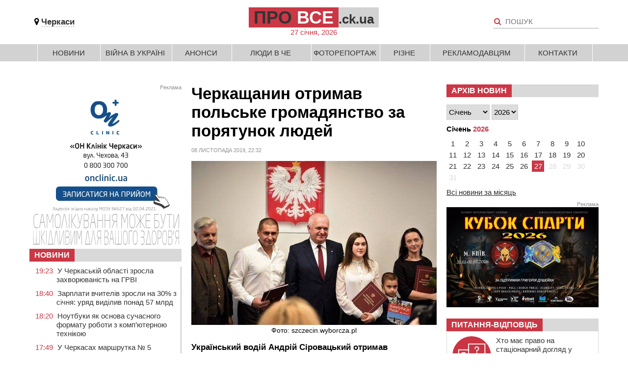

--- FILE ---
content_type: text/html; charset=utf-8
request_url: https://www.google.com/recaptcha/api2/anchor?ar=1&k=6LfywhQUAAAAAKP9kTHnlDZeS2tEf4RmBQS1wpQm&co=aHR0cHM6Ly9wcm92Y2UuY2sudWE6NDQz&hl=en&v=N67nZn4AqZkNcbeMu4prBgzg&theme=light&size=normal&anchor-ms=20000&execute-ms=30000&cb=7spuv0qno8ew
body_size: 49317
content:
<!DOCTYPE HTML><html dir="ltr" lang="en"><head><meta http-equiv="Content-Type" content="text/html; charset=UTF-8">
<meta http-equiv="X-UA-Compatible" content="IE=edge">
<title>reCAPTCHA</title>
<style type="text/css">
/* cyrillic-ext */
@font-face {
  font-family: 'Roboto';
  font-style: normal;
  font-weight: 400;
  font-stretch: 100%;
  src: url(//fonts.gstatic.com/s/roboto/v48/KFO7CnqEu92Fr1ME7kSn66aGLdTylUAMa3GUBHMdazTgWw.woff2) format('woff2');
  unicode-range: U+0460-052F, U+1C80-1C8A, U+20B4, U+2DE0-2DFF, U+A640-A69F, U+FE2E-FE2F;
}
/* cyrillic */
@font-face {
  font-family: 'Roboto';
  font-style: normal;
  font-weight: 400;
  font-stretch: 100%;
  src: url(//fonts.gstatic.com/s/roboto/v48/KFO7CnqEu92Fr1ME7kSn66aGLdTylUAMa3iUBHMdazTgWw.woff2) format('woff2');
  unicode-range: U+0301, U+0400-045F, U+0490-0491, U+04B0-04B1, U+2116;
}
/* greek-ext */
@font-face {
  font-family: 'Roboto';
  font-style: normal;
  font-weight: 400;
  font-stretch: 100%;
  src: url(//fonts.gstatic.com/s/roboto/v48/KFO7CnqEu92Fr1ME7kSn66aGLdTylUAMa3CUBHMdazTgWw.woff2) format('woff2');
  unicode-range: U+1F00-1FFF;
}
/* greek */
@font-face {
  font-family: 'Roboto';
  font-style: normal;
  font-weight: 400;
  font-stretch: 100%;
  src: url(//fonts.gstatic.com/s/roboto/v48/KFO7CnqEu92Fr1ME7kSn66aGLdTylUAMa3-UBHMdazTgWw.woff2) format('woff2');
  unicode-range: U+0370-0377, U+037A-037F, U+0384-038A, U+038C, U+038E-03A1, U+03A3-03FF;
}
/* math */
@font-face {
  font-family: 'Roboto';
  font-style: normal;
  font-weight: 400;
  font-stretch: 100%;
  src: url(//fonts.gstatic.com/s/roboto/v48/KFO7CnqEu92Fr1ME7kSn66aGLdTylUAMawCUBHMdazTgWw.woff2) format('woff2');
  unicode-range: U+0302-0303, U+0305, U+0307-0308, U+0310, U+0312, U+0315, U+031A, U+0326-0327, U+032C, U+032F-0330, U+0332-0333, U+0338, U+033A, U+0346, U+034D, U+0391-03A1, U+03A3-03A9, U+03B1-03C9, U+03D1, U+03D5-03D6, U+03F0-03F1, U+03F4-03F5, U+2016-2017, U+2034-2038, U+203C, U+2040, U+2043, U+2047, U+2050, U+2057, U+205F, U+2070-2071, U+2074-208E, U+2090-209C, U+20D0-20DC, U+20E1, U+20E5-20EF, U+2100-2112, U+2114-2115, U+2117-2121, U+2123-214F, U+2190, U+2192, U+2194-21AE, U+21B0-21E5, U+21F1-21F2, U+21F4-2211, U+2213-2214, U+2216-22FF, U+2308-230B, U+2310, U+2319, U+231C-2321, U+2336-237A, U+237C, U+2395, U+239B-23B7, U+23D0, U+23DC-23E1, U+2474-2475, U+25AF, U+25B3, U+25B7, U+25BD, U+25C1, U+25CA, U+25CC, U+25FB, U+266D-266F, U+27C0-27FF, U+2900-2AFF, U+2B0E-2B11, U+2B30-2B4C, U+2BFE, U+3030, U+FF5B, U+FF5D, U+1D400-1D7FF, U+1EE00-1EEFF;
}
/* symbols */
@font-face {
  font-family: 'Roboto';
  font-style: normal;
  font-weight: 400;
  font-stretch: 100%;
  src: url(//fonts.gstatic.com/s/roboto/v48/KFO7CnqEu92Fr1ME7kSn66aGLdTylUAMaxKUBHMdazTgWw.woff2) format('woff2');
  unicode-range: U+0001-000C, U+000E-001F, U+007F-009F, U+20DD-20E0, U+20E2-20E4, U+2150-218F, U+2190, U+2192, U+2194-2199, U+21AF, U+21E6-21F0, U+21F3, U+2218-2219, U+2299, U+22C4-22C6, U+2300-243F, U+2440-244A, U+2460-24FF, U+25A0-27BF, U+2800-28FF, U+2921-2922, U+2981, U+29BF, U+29EB, U+2B00-2BFF, U+4DC0-4DFF, U+FFF9-FFFB, U+10140-1018E, U+10190-1019C, U+101A0, U+101D0-101FD, U+102E0-102FB, U+10E60-10E7E, U+1D2C0-1D2D3, U+1D2E0-1D37F, U+1F000-1F0FF, U+1F100-1F1AD, U+1F1E6-1F1FF, U+1F30D-1F30F, U+1F315, U+1F31C, U+1F31E, U+1F320-1F32C, U+1F336, U+1F378, U+1F37D, U+1F382, U+1F393-1F39F, U+1F3A7-1F3A8, U+1F3AC-1F3AF, U+1F3C2, U+1F3C4-1F3C6, U+1F3CA-1F3CE, U+1F3D4-1F3E0, U+1F3ED, U+1F3F1-1F3F3, U+1F3F5-1F3F7, U+1F408, U+1F415, U+1F41F, U+1F426, U+1F43F, U+1F441-1F442, U+1F444, U+1F446-1F449, U+1F44C-1F44E, U+1F453, U+1F46A, U+1F47D, U+1F4A3, U+1F4B0, U+1F4B3, U+1F4B9, U+1F4BB, U+1F4BF, U+1F4C8-1F4CB, U+1F4D6, U+1F4DA, U+1F4DF, U+1F4E3-1F4E6, U+1F4EA-1F4ED, U+1F4F7, U+1F4F9-1F4FB, U+1F4FD-1F4FE, U+1F503, U+1F507-1F50B, U+1F50D, U+1F512-1F513, U+1F53E-1F54A, U+1F54F-1F5FA, U+1F610, U+1F650-1F67F, U+1F687, U+1F68D, U+1F691, U+1F694, U+1F698, U+1F6AD, U+1F6B2, U+1F6B9-1F6BA, U+1F6BC, U+1F6C6-1F6CF, U+1F6D3-1F6D7, U+1F6E0-1F6EA, U+1F6F0-1F6F3, U+1F6F7-1F6FC, U+1F700-1F7FF, U+1F800-1F80B, U+1F810-1F847, U+1F850-1F859, U+1F860-1F887, U+1F890-1F8AD, U+1F8B0-1F8BB, U+1F8C0-1F8C1, U+1F900-1F90B, U+1F93B, U+1F946, U+1F984, U+1F996, U+1F9E9, U+1FA00-1FA6F, U+1FA70-1FA7C, U+1FA80-1FA89, U+1FA8F-1FAC6, U+1FACE-1FADC, U+1FADF-1FAE9, U+1FAF0-1FAF8, U+1FB00-1FBFF;
}
/* vietnamese */
@font-face {
  font-family: 'Roboto';
  font-style: normal;
  font-weight: 400;
  font-stretch: 100%;
  src: url(//fonts.gstatic.com/s/roboto/v48/KFO7CnqEu92Fr1ME7kSn66aGLdTylUAMa3OUBHMdazTgWw.woff2) format('woff2');
  unicode-range: U+0102-0103, U+0110-0111, U+0128-0129, U+0168-0169, U+01A0-01A1, U+01AF-01B0, U+0300-0301, U+0303-0304, U+0308-0309, U+0323, U+0329, U+1EA0-1EF9, U+20AB;
}
/* latin-ext */
@font-face {
  font-family: 'Roboto';
  font-style: normal;
  font-weight: 400;
  font-stretch: 100%;
  src: url(//fonts.gstatic.com/s/roboto/v48/KFO7CnqEu92Fr1ME7kSn66aGLdTylUAMa3KUBHMdazTgWw.woff2) format('woff2');
  unicode-range: U+0100-02BA, U+02BD-02C5, U+02C7-02CC, U+02CE-02D7, U+02DD-02FF, U+0304, U+0308, U+0329, U+1D00-1DBF, U+1E00-1E9F, U+1EF2-1EFF, U+2020, U+20A0-20AB, U+20AD-20C0, U+2113, U+2C60-2C7F, U+A720-A7FF;
}
/* latin */
@font-face {
  font-family: 'Roboto';
  font-style: normal;
  font-weight: 400;
  font-stretch: 100%;
  src: url(//fonts.gstatic.com/s/roboto/v48/KFO7CnqEu92Fr1ME7kSn66aGLdTylUAMa3yUBHMdazQ.woff2) format('woff2');
  unicode-range: U+0000-00FF, U+0131, U+0152-0153, U+02BB-02BC, U+02C6, U+02DA, U+02DC, U+0304, U+0308, U+0329, U+2000-206F, U+20AC, U+2122, U+2191, U+2193, U+2212, U+2215, U+FEFF, U+FFFD;
}
/* cyrillic-ext */
@font-face {
  font-family: 'Roboto';
  font-style: normal;
  font-weight: 500;
  font-stretch: 100%;
  src: url(//fonts.gstatic.com/s/roboto/v48/KFO7CnqEu92Fr1ME7kSn66aGLdTylUAMa3GUBHMdazTgWw.woff2) format('woff2');
  unicode-range: U+0460-052F, U+1C80-1C8A, U+20B4, U+2DE0-2DFF, U+A640-A69F, U+FE2E-FE2F;
}
/* cyrillic */
@font-face {
  font-family: 'Roboto';
  font-style: normal;
  font-weight: 500;
  font-stretch: 100%;
  src: url(//fonts.gstatic.com/s/roboto/v48/KFO7CnqEu92Fr1ME7kSn66aGLdTylUAMa3iUBHMdazTgWw.woff2) format('woff2');
  unicode-range: U+0301, U+0400-045F, U+0490-0491, U+04B0-04B1, U+2116;
}
/* greek-ext */
@font-face {
  font-family: 'Roboto';
  font-style: normal;
  font-weight: 500;
  font-stretch: 100%;
  src: url(//fonts.gstatic.com/s/roboto/v48/KFO7CnqEu92Fr1ME7kSn66aGLdTylUAMa3CUBHMdazTgWw.woff2) format('woff2');
  unicode-range: U+1F00-1FFF;
}
/* greek */
@font-face {
  font-family: 'Roboto';
  font-style: normal;
  font-weight: 500;
  font-stretch: 100%;
  src: url(//fonts.gstatic.com/s/roboto/v48/KFO7CnqEu92Fr1ME7kSn66aGLdTylUAMa3-UBHMdazTgWw.woff2) format('woff2');
  unicode-range: U+0370-0377, U+037A-037F, U+0384-038A, U+038C, U+038E-03A1, U+03A3-03FF;
}
/* math */
@font-face {
  font-family: 'Roboto';
  font-style: normal;
  font-weight: 500;
  font-stretch: 100%;
  src: url(//fonts.gstatic.com/s/roboto/v48/KFO7CnqEu92Fr1ME7kSn66aGLdTylUAMawCUBHMdazTgWw.woff2) format('woff2');
  unicode-range: U+0302-0303, U+0305, U+0307-0308, U+0310, U+0312, U+0315, U+031A, U+0326-0327, U+032C, U+032F-0330, U+0332-0333, U+0338, U+033A, U+0346, U+034D, U+0391-03A1, U+03A3-03A9, U+03B1-03C9, U+03D1, U+03D5-03D6, U+03F0-03F1, U+03F4-03F5, U+2016-2017, U+2034-2038, U+203C, U+2040, U+2043, U+2047, U+2050, U+2057, U+205F, U+2070-2071, U+2074-208E, U+2090-209C, U+20D0-20DC, U+20E1, U+20E5-20EF, U+2100-2112, U+2114-2115, U+2117-2121, U+2123-214F, U+2190, U+2192, U+2194-21AE, U+21B0-21E5, U+21F1-21F2, U+21F4-2211, U+2213-2214, U+2216-22FF, U+2308-230B, U+2310, U+2319, U+231C-2321, U+2336-237A, U+237C, U+2395, U+239B-23B7, U+23D0, U+23DC-23E1, U+2474-2475, U+25AF, U+25B3, U+25B7, U+25BD, U+25C1, U+25CA, U+25CC, U+25FB, U+266D-266F, U+27C0-27FF, U+2900-2AFF, U+2B0E-2B11, U+2B30-2B4C, U+2BFE, U+3030, U+FF5B, U+FF5D, U+1D400-1D7FF, U+1EE00-1EEFF;
}
/* symbols */
@font-face {
  font-family: 'Roboto';
  font-style: normal;
  font-weight: 500;
  font-stretch: 100%;
  src: url(//fonts.gstatic.com/s/roboto/v48/KFO7CnqEu92Fr1ME7kSn66aGLdTylUAMaxKUBHMdazTgWw.woff2) format('woff2');
  unicode-range: U+0001-000C, U+000E-001F, U+007F-009F, U+20DD-20E0, U+20E2-20E4, U+2150-218F, U+2190, U+2192, U+2194-2199, U+21AF, U+21E6-21F0, U+21F3, U+2218-2219, U+2299, U+22C4-22C6, U+2300-243F, U+2440-244A, U+2460-24FF, U+25A0-27BF, U+2800-28FF, U+2921-2922, U+2981, U+29BF, U+29EB, U+2B00-2BFF, U+4DC0-4DFF, U+FFF9-FFFB, U+10140-1018E, U+10190-1019C, U+101A0, U+101D0-101FD, U+102E0-102FB, U+10E60-10E7E, U+1D2C0-1D2D3, U+1D2E0-1D37F, U+1F000-1F0FF, U+1F100-1F1AD, U+1F1E6-1F1FF, U+1F30D-1F30F, U+1F315, U+1F31C, U+1F31E, U+1F320-1F32C, U+1F336, U+1F378, U+1F37D, U+1F382, U+1F393-1F39F, U+1F3A7-1F3A8, U+1F3AC-1F3AF, U+1F3C2, U+1F3C4-1F3C6, U+1F3CA-1F3CE, U+1F3D4-1F3E0, U+1F3ED, U+1F3F1-1F3F3, U+1F3F5-1F3F7, U+1F408, U+1F415, U+1F41F, U+1F426, U+1F43F, U+1F441-1F442, U+1F444, U+1F446-1F449, U+1F44C-1F44E, U+1F453, U+1F46A, U+1F47D, U+1F4A3, U+1F4B0, U+1F4B3, U+1F4B9, U+1F4BB, U+1F4BF, U+1F4C8-1F4CB, U+1F4D6, U+1F4DA, U+1F4DF, U+1F4E3-1F4E6, U+1F4EA-1F4ED, U+1F4F7, U+1F4F9-1F4FB, U+1F4FD-1F4FE, U+1F503, U+1F507-1F50B, U+1F50D, U+1F512-1F513, U+1F53E-1F54A, U+1F54F-1F5FA, U+1F610, U+1F650-1F67F, U+1F687, U+1F68D, U+1F691, U+1F694, U+1F698, U+1F6AD, U+1F6B2, U+1F6B9-1F6BA, U+1F6BC, U+1F6C6-1F6CF, U+1F6D3-1F6D7, U+1F6E0-1F6EA, U+1F6F0-1F6F3, U+1F6F7-1F6FC, U+1F700-1F7FF, U+1F800-1F80B, U+1F810-1F847, U+1F850-1F859, U+1F860-1F887, U+1F890-1F8AD, U+1F8B0-1F8BB, U+1F8C0-1F8C1, U+1F900-1F90B, U+1F93B, U+1F946, U+1F984, U+1F996, U+1F9E9, U+1FA00-1FA6F, U+1FA70-1FA7C, U+1FA80-1FA89, U+1FA8F-1FAC6, U+1FACE-1FADC, U+1FADF-1FAE9, U+1FAF0-1FAF8, U+1FB00-1FBFF;
}
/* vietnamese */
@font-face {
  font-family: 'Roboto';
  font-style: normal;
  font-weight: 500;
  font-stretch: 100%;
  src: url(//fonts.gstatic.com/s/roboto/v48/KFO7CnqEu92Fr1ME7kSn66aGLdTylUAMa3OUBHMdazTgWw.woff2) format('woff2');
  unicode-range: U+0102-0103, U+0110-0111, U+0128-0129, U+0168-0169, U+01A0-01A1, U+01AF-01B0, U+0300-0301, U+0303-0304, U+0308-0309, U+0323, U+0329, U+1EA0-1EF9, U+20AB;
}
/* latin-ext */
@font-face {
  font-family: 'Roboto';
  font-style: normal;
  font-weight: 500;
  font-stretch: 100%;
  src: url(//fonts.gstatic.com/s/roboto/v48/KFO7CnqEu92Fr1ME7kSn66aGLdTylUAMa3KUBHMdazTgWw.woff2) format('woff2');
  unicode-range: U+0100-02BA, U+02BD-02C5, U+02C7-02CC, U+02CE-02D7, U+02DD-02FF, U+0304, U+0308, U+0329, U+1D00-1DBF, U+1E00-1E9F, U+1EF2-1EFF, U+2020, U+20A0-20AB, U+20AD-20C0, U+2113, U+2C60-2C7F, U+A720-A7FF;
}
/* latin */
@font-face {
  font-family: 'Roboto';
  font-style: normal;
  font-weight: 500;
  font-stretch: 100%;
  src: url(//fonts.gstatic.com/s/roboto/v48/KFO7CnqEu92Fr1ME7kSn66aGLdTylUAMa3yUBHMdazQ.woff2) format('woff2');
  unicode-range: U+0000-00FF, U+0131, U+0152-0153, U+02BB-02BC, U+02C6, U+02DA, U+02DC, U+0304, U+0308, U+0329, U+2000-206F, U+20AC, U+2122, U+2191, U+2193, U+2212, U+2215, U+FEFF, U+FFFD;
}
/* cyrillic-ext */
@font-face {
  font-family: 'Roboto';
  font-style: normal;
  font-weight: 900;
  font-stretch: 100%;
  src: url(//fonts.gstatic.com/s/roboto/v48/KFO7CnqEu92Fr1ME7kSn66aGLdTylUAMa3GUBHMdazTgWw.woff2) format('woff2');
  unicode-range: U+0460-052F, U+1C80-1C8A, U+20B4, U+2DE0-2DFF, U+A640-A69F, U+FE2E-FE2F;
}
/* cyrillic */
@font-face {
  font-family: 'Roboto';
  font-style: normal;
  font-weight: 900;
  font-stretch: 100%;
  src: url(//fonts.gstatic.com/s/roboto/v48/KFO7CnqEu92Fr1ME7kSn66aGLdTylUAMa3iUBHMdazTgWw.woff2) format('woff2');
  unicode-range: U+0301, U+0400-045F, U+0490-0491, U+04B0-04B1, U+2116;
}
/* greek-ext */
@font-face {
  font-family: 'Roboto';
  font-style: normal;
  font-weight: 900;
  font-stretch: 100%;
  src: url(//fonts.gstatic.com/s/roboto/v48/KFO7CnqEu92Fr1ME7kSn66aGLdTylUAMa3CUBHMdazTgWw.woff2) format('woff2');
  unicode-range: U+1F00-1FFF;
}
/* greek */
@font-face {
  font-family: 'Roboto';
  font-style: normal;
  font-weight: 900;
  font-stretch: 100%;
  src: url(//fonts.gstatic.com/s/roboto/v48/KFO7CnqEu92Fr1ME7kSn66aGLdTylUAMa3-UBHMdazTgWw.woff2) format('woff2');
  unicode-range: U+0370-0377, U+037A-037F, U+0384-038A, U+038C, U+038E-03A1, U+03A3-03FF;
}
/* math */
@font-face {
  font-family: 'Roboto';
  font-style: normal;
  font-weight: 900;
  font-stretch: 100%;
  src: url(//fonts.gstatic.com/s/roboto/v48/KFO7CnqEu92Fr1ME7kSn66aGLdTylUAMawCUBHMdazTgWw.woff2) format('woff2');
  unicode-range: U+0302-0303, U+0305, U+0307-0308, U+0310, U+0312, U+0315, U+031A, U+0326-0327, U+032C, U+032F-0330, U+0332-0333, U+0338, U+033A, U+0346, U+034D, U+0391-03A1, U+03A3-03A9, U+03B1-03C9, U+03D1, U+03D5-03D6, U+03F0-03F1, U+03F4-03F5, U+2016-2017, U+2034-2038, U+203C, U+2040, U+2043, U+2047, U+2050, U+2057, U+205F, U+2070-2071, U+2074-208E, U+2090-209C, U+20D0-20DC, U+20E1, U+20E5-20EF, U+2100-2112, U+2114-2115, U+2117-2121, U+2123-214F, U+2190, U+2192, U+2194-21AE, U+21B0-21E5, U+21F1-21F2, U+21F4-2211, U+2213-2214, U+2216-22FF, U+2308-230B, U+2310, U+2319, U+231C-2321, U+2336-237A, U+237C, U+2395, U+239B-23B7, U+23D0, U+23DC-23E1, U+2474-2475, U+25AF, U+25B3, U+25B7, U+25BD, U+25C1, U+25CA, U+25CC, U+25FB, U+266D-266F, U+27C0-27FF, U+2900-2AFF, U+2B0E-2B11, U+2B30-2B4C, U+2BFE, U+3030, U+FF5B, U+FF5D, U+1D400-1D7FF, U+1EE00-1EEFF;
}
/* symbols */
@font-face {
  font-family: 'Roboto';
  font-style: normal;
  font-weight: 900;
  font-stretch: 100%;
  src: url(//fonts.gstatic.com/s/roboto/v48/KFO7CnqEu92Fr1ME7kSn66aGLdTylUAMaxKUBHMdazTgWw.woff2) format('woff2');
  unicode-range: U+0001-000C, U+000E-001F, U+007F-009F, U+20DD-20E0, U+20E2-20E4, U+2150-218F, U+2190, U+2192, U+2194-2199, U+21AF, U+21E6-21F0, U+21F3, U+2218-2219, U+2299, U+22C4-22C6, U+2300-243F, U+2440-244A, U+2460-24FF, U+25A0-27BF, U+2800-28FF, U+2921-2922, U+2981, U+29BF, U+29EB, U+2B00-2BFF, U+4DC0-4DFF, U+FFF9-FFFB, U+10140-1018E, U+10190-1019C, U+101A0, U+101D0-101FD, U+102E0-102FB, U+10E60-10E7E, U+1D2C0-1D2D3, U+1D2E0-1D37F, U+1F000-1F0FF, U+1F100-1F1AD, U+1F1E6-1F1FF, U+1F30D-1F30F, U+1F315, U+1F31C, U+1F31E, U+1F320-1F32C, U+1F336, U+1F378, U+1F37D, U+1F382, U+1F393-1F39F, U+1F3A7-1F3A8, U+1F3AC-1F3AF, U+1F3C2, U+1F3C4-1F3C6, U+1F3CA-1F3CE, U+1F3D4-1F3E0, U+1F3ED, U+1F3F1-1F3F3, U+1F3F5-1F3F7, U+1F408, U+1F415, U+1F41F, U+1F426, U+1F43F, U+1F441-1F442, U+1F444, U+1F446-1F449, U+1F44C-1F44E, U+1F453, U+1F46A, U+1F47D, U+1F4A3, U+1F4B0, U+1F4B3, U+1F4B9, U+1F4BB, U+1F4BF, U+1F4C8-1F4CB, U+1F4D6, U+1F4DA, U+1F4DF, U+1F4E3-1F4E6, U+1F4EA-1F4ED, U+1F4F7, U+1F4F9-1F4FB, U+1F4FD-1F4FE, U+1F503, U+1F507-1F50B, U+1F50D, U+1F512-1F513, U+1F53E-1F54A, U+1F54F-1F5FA, U+1F610, U+1F650-1F67F, U+1F687, U+1F68D, U+1F691, U+1F694, U+1F698, U+1F6AD, U+1F6B2, U+1F6B9-1F6BA, U+1F6BC, U+1F6C6-1F6CF, U+1F6D3-1F6D7, U+1F6E0-1F6EA, U+1F6F0-1F6F3, U+1F6F7-1F6FC, U+1F700-1F7FF, U+1F800-1F80B, U+1F810-1F847, U+1F850-1F859, U+1F860-1F887, U+1F890-1F8AD, U+1F8B0-1F8BB, U+1F8C0-1F8C1, U+1F900-1F90B, U+1F93B, U+1F946, U+1F984, U+1F996, U+1F9E9, U+1FA00-1FA6F, U+1FA70-1FA7C, U+1FA80-1FA89, U+1FA8F-1FAC6, U+1FACE-1FADC, U+1FADF-1FAE9, U+1FAF0-1FAF8, U+1FB00-1FBFF;
}
/* vietnamese */
@font-face {
  font-family: 'Roboto';
  font-style: normal;
  font-weight: 900;
  font-stretch: 100%;
  src: url(//fonts.gstatic.com/s/roboto/v48/KFO7CnqEu92Fr1ME7kSn66aGLdTylUAMa3OUBHMdazTgWw.woff2) format('woff2');
  unicode-range: U+0102-0103, U+0110-0111, U+0128-0129, U+0168-0169, U+01A0-01A1, U+01AF-01B0, U+0300-0301, U+0303-0304, U+0308-0309, U+0323, U+0329, U+1EA0-1EF9, U+20AB;
}
/* latin-ext */
@font-face {
  font-family: 'Roboto';
  font-style: normal;
  font-weight: 900;
  font-stretch: 100%;
  src: url(//fonts.gstatic.com/s/roboto/v48/KFO7CnqEu92Fr1ME7kSn66aGLdTylUAMa3KUBHMdazTgWw.woff2) format('woff2');
  unicode-range: U+0100-02BA, U+02BD-02C5, U+02C7-02CC, U+02CE-02D7, U+02DD-02FF, U+0304, U+0308, U+0329, U+1D00-1DBF, U+1E00-1E9F, U+1EF2-1EFF, U+2020, U+20A0-20AB, U+20AD-20C0, U+2113, U+2C60-2C7F, U+A720-A7FF;
}
/* latin */
@font-face {
  font-family: 'Roboto';
  font-style: normal;
  font-weight: 900;
  font-stretch: 100%;
  src: url(//fonts.gstatic.com/s/roboto/v48/KFO7CnqEu92Fr1ME7kSn66aGLdTylUAMa3yUBHMdazQ.woff2) format('woff2');
  unicode-range: U+0000-00FF, U+0131, U+0152-0153, U+02BB-02BC, U+02C6, U+02DA, U+02DC, U+0304, U+0308, U+0329, U+2000-206F, U+20AC, U+2122, U+2191, U+2193, U+2212, U+2215, U+FEFF, U+FFFD;
}

</style>
<link rel="stylesheet" type="text/css" href="https://www.gstatic.com/recaptcha/releases/N67nZn4AqZkNcbeMu4prBgzg/styles__ltr.css">
<script nonce="s8IVgSzKGTO5-s3LfLyWDA" type="text/javascript">window['__recaptcha_api'] = 'https://www.google.com/recaptcha/api2/';</script>
<script type="text/javascript" src="https://www.gstatic.com/recaptcha/releases/N67nZn4AqZkNcbeMu4prBgzg/recaptcha__en.js" nonce="s8IVgSzKGTO5-s3LfLyWDA">
      
    </script></head>
<body><div id="rc-anchor-alert" class="rc-anchor-alert"></div>
<input type="hidden" id="recaptcha-token" value="[base64]">
<script type="text/javascript" nonce="s8IVgSzKGTO5-s3LfLyWDA">
      recaptcha.anchor.Main.init("[\x22ainput\x22,[\x22bgdata\x22,\x22\x22,\[base64]/[base64]/[base64]/ZyhXLGgpOnEoW04sMjEsbF0sVywwKSxoKSxmYWxzZSxmYWxzZSl9Y2F0Y2goayl7RygzNTgsVyk/[base64]/[base64]/[base64]/[base64]/[base64]/[base64]/[base64]/bmV3IEJbT10oRFswXSk6dz09Mj9uZXcgQltPXShEWzBdLERbMV0pOnc9PTM/bmV3IEJbT10oRFswXSxEWzFdLERbMl0pOnc9PTQ/[base64]/[base64]/[base64]/[base64]/[base64]\\u003d\x22,\[base64]\\u003d\\u003d\x22,\x22w5V/Nh1DwpnDq07DjMOEZcOfw5k1wpdaJsO4bsOOwqQXw5wkbA/[base64]/[base64]/wotjw4/DtRVRVMK/[base64]/DrcKgw5taD8KBwrfClD9fQsO5w7DDjkjCmzMhw7cDwoweNcKJTWwRwoHDtcOEL2xOw6UXw5TDsDt8w63CoAYiWhHCuxYOeMK5w5DDoF9rNcOyb0ACLsO5Pg8Mw4LCg8KCNiXDi8OrwrXDhAAowp7DvMOjw6c/w6zDt8OhO8OPHgBwwozCuxDDrEM6wpHCqw9swpzDl8KEeWwyKMOkKy9XeVLDjsK/[base64]/DqcKcLsKiwrILwpzCtFTCoMKSwozDjhTCmcK+WEYXw6/[base64]/[base64]/DiUwTwoTCvcOuwrFOaC/CncKKcsKxwq7Cg3nCqDsgwps2wpFaw5BnegTCin8qwpPCr8KBaMOCKW7DmcKIwp8zw77DjxZDwpdeBgzCtVXCsT14w4Uaw69nwoJSM17Dk8Knw74PeBJ/YFMeewFsa8OJXwkPw5wPw7LCpsO3wrplH3AAw5UaIH1IwpvDvMK0GEXDknUhNsOha2AsIsOOw67DusOKwp0vMsOfXHw1MMKUWMOqwqIEfMKuZRnCj8KuwpTDgsOEOcOfdALDrsKAw4LCizrDlMKrw7tSw6QAwq3DlcK5w787Cjc2RMKJw7g1w4/CoSkZwoINYcOcw4cmwowhMsOKf8Kjw7DDlcKwVcKmwqskw5fDvcKOHBklIMKfFgTCqcKuwoldw4hjwoc+wpvDhMOBV8Kiw7LCk8KzwrsXfUTDpMKnw7TCh8K5NgpAw5fDgcKxM1/CisOawqrDiMOPw5bCgsOVw6gTw4PCpsKsacOGcMO0IiHDr3HCmcKjbQ/Cl8OkwpzDhcOROXUfK0YIw51bwppgw6hxwrx+JmrCgEHDvjPCumMFaMO5OQ4GwqJ1wrbDgjTChMOWwqBKXcKRdw7DpR7ClsKeXXrCk0HCnj8Ka8O5dFp3Z3zDmMO/w4E8wpAdfMOcw6bCtVHDr8Obw4ACwofCvFTDqT8FQCrChmksWsKND8KYFMKVecOiYsOMb1XDtMK6J8Obw5HDicKnPcKjw6RPCXjCoXzDkyPDisOMw5BULBPCnhzCqmNawr1ww5xbw6x/blJTwrdsA8O7w4oZwohWB1PCs8ODw7TDicOfwrsDeSjDgAlyNcK1XcO7w7dUwq3CosO5HcOFw4XDiWfDvwvCjFDCpQzDgMKwF1HDrz9FHiPCtMOHwq7DgcK7wonDmsO/[base64]/RTdIw41OXcKDfsOpw4DCv8Oaw63DpR7DscK/EWbCggHCvsOewrRpFyc2wohWw716w7fCkcOUw47DpcKwYcOqAGEGw5AvwrkEw4UKwqzDmsOlI0/ChsKRSzrChBzDoBXDusOuwr3Cu8KeWsKiUcOQw6g5LMO6AMKdw44lR3nDtn/DrsO8w4nDnW4cI8Kxw40ZVmBNQD5yw4jCtU/Du1sALR7Dh2bCnsKww6fDsMOkw7fCgW5Kwq/DqlfCssODw57DuSZ0wqphccOlw5TDkhoiwqHDr8OZwoZVw4fDsEbDsWvDrXXCoMKfw5rDvAHDisKNIsO8bQ3DlcOMScKZF0lWRcKkVcOOw5LChsKrbsOfwqvDrcK2AsOGw78gwpHDiMK0w7ZOL0zCtsO/w7NmTsOkV1bCrMKhLBXCrg12SsO1A0bDmh4JD8OHFMOoZsOzUXc3ehEaw4TDsl0bw5YULMO7w6nCtsOuw69Gw4NnwoDDpMOiJMObw7J4WR/CpcObecODwpk4w4wFwozDjsOiwoQIwrrDmMOAw6tRw7HCusK6w4vCqsKVw41xFH/Dr8OCBMObwrrDr1tywqfDsFdww6k4w50GJ8K7w6wCwqxdw7/[base64]/[base64]/wqt/wo3Cl8KETzLDt8Ojwro8w6sCw4bCsikLI8KzOCllaHfCncK/CEQ5wpLDosKvJMOUw6PDsmkXXMKyPMK1w6nCji0EZEjDk2N2asK6MsK3w6BSeDrCocOILQtqcQYmQhlJPMOxPifDsQjDugcBw4fDjXpYw4dGw6fCqDXDigdALH7DrsOSfX/[base64]/IcOITw42PAXDu3rCrXkywprCkcOSwqZadF3Cg2x3ScKnw67CsW/DvHTCp8OaQ8Kww69CQ8OtI1ptw45ZJ8OULxVEwrLDvGQtXDxZw7LDg2khwpoww6gfZWwPUcKnw6I7wp43WMKiw5kYPcKYDMK7MArDhcO0XCcWw4zCqMOlQSEBCjLDqMOewqplFjoNw7QRwrXDusKFKMObw7UDwpbDknPDkcO0woTDo8KicsO/csOFw6TDv8KlecKba8KZwqrDmjXDpWTCrG9aEzDCuMOiwrfDjATDqsOWwolXw6jCllcLw5XDuhQkZMKQVUfDn3LDvyPDrDjCtcK4w507WMKnScOnCMOvG8O/wp/CkMK3w5pEw7BZwpB6FE3DuXDDv8KnXMKBw4Esw57CukvDlcO1X3cdPcOaasKPJm3Ds8ODHhI6GcORwrV7FGzDollWwrkZacKWFXBtw6PDsVPDlMOVwrFsH8O7woDCvlMGw698XsOlHDbCknnDv18XRQbCsMO4w5/DpCQMSUo8E8KLwrIIwp9iw73CtVgPDVzCvDnCqMONZwbDosKww6UAw7wcwpEzwoZaWMOFaW0AdcOiwqzCqGkdw6TDpcOrwr9pUMKICsOVwoAtwobCiQXCs8KHw7HCrcOYwplXw5/DicKHMgFQw7fDnMKGw44aDMOaEgJAw5w7ZjPDrMOtw6hAZMOIXwt1wqDCh11seG1QIMOxwr/Dsx9qwrg3YMKzC8OTwqvDr3vCsS/CnMOZdMOlEDfCt8KXwqjCpFEHwqldw7MHL8KRwpUyci3CuEYOfxFoE8KpwpXCtw9BckdIwoHDtsKWU8OQw53CvnvDpxvCiMOgwpNdX2pkwrA/[base64]/[base64]/XcK4w6IaWsKswpvCq8KOw68RKXjCocOfBXZjdMOPYcK+CyPCrUfDlcOfw6gxamXCuBA7w5crFcOtKHB5wqDCqcOCKMKpwqPDjQVbEMKrUm5FTMKwQxzDocKzb3jDtsOPwrZlTsK/[base64]/[base64]/CkcKuQAfDmcKSwqDCrzvCnnpAw5DDqSY7wp1bPBDCjMKbwr7Do0jClXLCpcKQwp9jw4QXw6gcwoYBwprDgB86EcODUcOhw7vCpHtxw6EhwokOBsOcwpnCkh/CssKbF8OdfMKTwpjDknfDpQhCw47DhMORw55dwpptw6/Ct8OlbwLCnXZdAFHCpzbCgFLCiDNJfTnCuMKBdQxTwqLCvG7DocO6LsK3Kkl7I8OAWMK3w6jCv3XDlcKvF8O0w53DucKOw5JdHWDCscKBw5N6w6vDqcOTGcKuWcK0wrnDhsO5w44dTMOVTMKcfsOvwqQnw79yckd6XUnCiMK/EULDoMOxw7Bew6/DnMOReGzDvUwiwpLCgDsXK2APNsKlUMKXbVRZw7/Dil9Mw5LCoipBHsK/RifDqMOmwqQIwocIwpcOw4vCvsKqwqPDgWzCnxM+w4tMEcOdUWDCoMOlKcO0HC3DnQcSw6jCrGLChcOYw7/[base64]/DjcKmwrM8eMOFNsKrw5rCpFjCvBLDuhgcKcKUIcK+woTDrX3Cqi9ragPDqyEmw6xRw7I8w5jCtl/Ch8OaLxbCi8OzwoVEQ8OpwoLDgTXCpsKywppWw6hGRsO9IcOyBsOgOMKNLsOXSGTCjETCuMO9wrnDhyPCkjckw50/NFjCs8Kew7DDosOmMnLDjhPDoMOyw6XDn1dGR8K+wr1Xw4PDkwDCt8KPwroYwp9sV1nDoEsRDzPDnMOdE8O7A8K8w63DpigKasOmwpwKw7nCvHUyc8O1wqk3w5PDnMKkw718wqwwBiETw68BNFbCkcKiwrwSw7HCuxkowrIbTiVNA3fChkB/wpjDgsKIZcKCe8K/Sh/[base64]/Dp3FOw5UWC8KHw5HCt8OtwpfDp2F9SiUOFh7CmcKQfD/[base64]/CqVp7Py5awo0NEcORAF9CLsKMXcKCNnEWwrnDuMKwwpxTH2zClRfCuVHCq3cYCwnCgRvCosKeEsOrwoE8EzY/wogYYzTDigNYfgYkOkJyWj9Jwop3wpU3w49AGMOlOsOEJBjCj1VWaDPDr8O5wpbDq8O9wphWVsKtMGzCsXfDgm1JwpRdAsO0XAwxw4UKwpPCqcOlwqBPKlcww55rHm7DpcOtQCEqO3VNEBU/[base64]/[base64]/DvTXDqMOKwrkkw4ZaOmFew7TCnQc1XMKJw606wo3CvMKFM011w6zDqiknwp/CoAR4B1/CtX/[base64]/DkwHCj8KGMTPDsHElA8OCw5QRbsKaTMOtwog5w4DDpwDCiD5ow7nCocO3w7QPVMKcZzE4C8KdHlDCnBDDjsOATgwZc8OYeWQiw7wSP2fDnVZNOyvCt8KRwokEeD/CuFjCpxHDvDg1wrRNwp3DuMOfwozCpMKow63Dpk7CvcK/[base64]/Pxl1w5rDuB/Dl8KLdcONeMO9J8ObaMKoKMOPwpdLwo9DAhPDkRk3b2PDkAHCvwkpwq00DX9taGY0KSPDrcKLYsOUWcKEw5zDv3zClWLDksKZwoHDm34Xw5bCr8OawpcGe8K2ecOEwqrCsC3Ctg3Dmz8OXcKrbArDlhBoEsKtw7cHw7JTZ8KwU2g/w4vCuxdASTk3w4HDo8KiIzTCqMORwr/DlcOGw75HBFs+wqvCosK+w7pFIMKMw6bDqsKbLcKjw6HCkMK2wrHCnG4+LMKewrVHw6R2AsK/[base64]/Cu8KeB8OnWsOLO8OAJBwewrQgw5t3Z8ORwpk5VwvDmMKIOcKRfxPDlcOhw4/DqjjCqsKew4A/wqwnwqQEw5DCkBEbBcO6LF8gXcOjw6BIAQAkwp3ChE3CkxBnw4fDsBPDnmnCvnN7w70GwqPDvm9GE2LDtkPCrMK5w71Dw6xvO8Kew4zDnmHDncOywoAdw7XDssOkw7DCsgvDnMKOw7E1ZcOqUC3CjcKNw6laaydZw54fUcObw53ConDDhcOTw5/[base64]/CtMOpCcKIWC0VfcO1woMfw7l2HMOKXHwLwrvCkEktH8OuP1TDkxHDq8KCw7DCilRNesK5PsKjPhLDjMOCKz7DrsOueVHCosKwb1zDjsKlBQvCswnDmyHCvBTDlX/[base64]/wq0OXz1REgsWwpXCjcKib8OMdMKHJBTCqX3CrsKuw4gYwpIKKcOfVTJlw5vCosKTbk4feQ/Cg8K4LFnDvBNUa8OjQcKbQVt+wp/Dg8OhwqbDgS0pcsOFw6LCjcK5w5oKw5RKw6F6wpXDg8KKdMOTI8Ozw5EUwoc+LcKpNjgEw4rDqCUawqPCuzQSwrHDhEnCs1YKw7vCpcOBwp9LFzPDo8KMwo8kOcOFecKBw5dLEcOZKUYPXV/DgMOOdsOwOcOfNShFe8OXL8OeYER/dg/DlcOkw4ZOf8ObZnUUE2BTw4XCssOwcknCgBnCrhDCgjzClsOww5QyacKTw4LCnTzCksKyRk7CpUEqSQ1NF8KSZMKnQQzDpioHw6spIxHDiMK+w7/CtsOkGiEKw6/DsFdvTijCucKYwpHCqcOfw6LDhcKKw6bDlMONwpVMTj7CnMK/DlYiIMOZw4gxw4PDmMOmw7zDvnvDu8KhwrzCnsKswpIbfcOdKX/DscK6eMK3YMKCw7HDvQ9Ewo5Wwr8OfcKyMjzDjcK9w5nCuCbDhcOQwq3Cn8OoVhslw5bCpMKjwrfDiWdQw6dFeMK5w5g2LsOzwqhsw7x7W3t8XwLDnjJ3Z14Iw4VLwrDDpMKAwqfDmE9lwpVBwqIxHEomwqrDqMOtR8O3YsKvUcKIU3EFwqBlwo3Dh3fClw/Ci0cGecKHwox/JMOTwopTw73DhU/[base64]/[base64]/CsXTCjcOKICTDrHFYw57ChhAMw47Dg8Krw7DDtBzCisOvwpRxwrTDhFTCo8KUfQd5w4rCkwDDrMKod8KnZMOpZg7CiQxfSMKkKcOJDiDDocOYw6FXWVnCr0QAf8K1w5fDssKXRsOuFsOIE8KKwrbDvHHDmU/DjcO1ScO6wpdSwrLCgghudhPDkT/Drw1ZXE1LwrrDqGTClMO6AzHCvsKfQMKUD8K7Z3TDlsKiwqrDtcO1FhLCujvCrjEVw4bCqMOXw53CnMOjwqlzQljCnMK/[base64]/Doy3DtF7Dr8OedcKvdMOKUsOcwpPCmcOnImHDrGlvwroqwr4ww5jCvcKpwolZwr/CpXUafFg2wro9w67DiQHCpGstwqLCmCciLEDDvmhFw67CmQzDlcO3YzF/JcOXw4TCg8Kdw4wnHsKEw4DClRTCow/DuF4fw5ZVc1ACw7FvwrInw4csUMKeVibDq8O9BxTDgkPDqB/DmMKcbDkVw5vCicOKShTCg8KaTMK/wpc6U8OXw4kZR3l9dykgwonCpMONU8Kaw7DDn8OSccOcw4tCBsKEU27CrjzCrGfCpsK2wo7CqCoUwodpCsKBL8KIPcK0PsOFdxvDgMORwogUCjrCtAd+w53Csilhw51zfV9gw7c2w4dkwqvChcKeSMOwVxYrwqwjCsKGwp/Cm8O/R03CmEMSw5YTw4HDg8OBPjbDrcOCclTDhMK5wqbCssONw7TCscOHcMOVKEXDu8OPCsOtwpI9GzrDl8OSw4g7eMK3w5rDq0ctGcOQQMKbw6LCnMK/SnzCq8KkL8KMw5fDvDLCnTHDkcOYMhA4wqjCq8OXIjxOw4pkwqE6FsOpwqxLbsKywp7Drz7Cug0/QsKDw6LCqH1Sw6DCuypEw4xRw41ow6ggdgHDujPCpG7DosOhZMOxL8Kcw4DCqMKuwrgRworDksK/C8O1w7pcwp18bi5RDB84wrnCpcKhGiHDncKmUsKwJcKpKVLCs8OJwrLDsUIfVTrCk8K5B8OKwp4nRjbDuEp5wq/Dug7CrkHDocOVSMOrbVLDgx/CmBDDisOaw4vClcOTwozDhBoxwoDDgMKoPcOiw6FLW8KmfsK2wr4sDMKXw7pXZcKOwq7Coys8eTrChcOgMz11w6cKw6/Dg8OiYMKywoJpwrfCiMKACGMBAsKZGMOuwp7CuVrChsKZw6rCvMOCMcOYwp3Dg8KGHynChcKcKMOQwoUlJhdDNsOBw5NyGcKpw5DCnC7DmcONXALDkS/CvMK0A8Ohw6PDqsKqwpZCw6kVwrAswpgzw4PCmmpLw7/DocOmYWMMw40xwo1Gw543w5UhNMKlwrbCtzteA8K/L8O2w4/DgcK7YAnCv3PCn8OZFMKjQUDCpsOPwrfDq8KaYSbDqF06wp8/w4HCul9UwrQQGQLDmcKrWcOTw4DCrxIwwoAFCjnCgg7CvlAnJMOucAbDkiLCl3rCiMKGKMKGL0fDlsKVPicKV8KKdUrCisKrRsO5MMOnwqteczLDi8KACMOTEcOjwo/DrMKMwoXDv0zCmF85HcOtZFDDhcKjwq4pwqvCrsKcw7jCvg8Pw44BwqTCrRnDghRMPwdxGcOcw6zDhsOlC8KhPMOwRsO2QSJ4cQpoDcKZwrRxXzrDk8O9woPCqE14w7HCgnESdMKTRi/DtcOAw47DocO5CQF8CsKzc2HCvyg2w4zCvcKeKsONw7HDtATCokzCu2nDkSXClMO/w7/CpMO+w6Itw6TDp3fDk8K0BiZxw7Euwr7DpcO2woHCvsOdwpZmw4XCrcK4D0/DoETCmX8lGcOJW8KHHVhTbhHDt3Nkw6E7wqnCrnhSwowzwoh/BA7DksKewoTDg8OIfcK9TMOceFDCs0nClGrDvcKEAHfDgMKeGQEUw4XCi2rCm8KywrDDsyvCqAQ4w7EDDsOeM2R7w5lxDmDCp8O8w6lBw6Jsej/[base64]/[base64]/w7N/[base64]/[base64]/ZCvDsgQSMcO1wr/DkG7Dk8OFw4VcwqBZI0svPSFpw5XChcOXwrlAGT7DnCTDksOIw47DuSnDusOUBibDg8KVa8KeR8KZwpPCvgTCk8K8w63ClC7Dp8O/w4bDnsOZw5lRw5sSYsOvbBXChMKGwrDCtz/Cp8Obw4HCoXo6O8OJw4rDvzHCs3DCqsK6IEnDhz7DjcOfH23DhVwefMOFwpLDiRtsQivCoMKiw4I6aE0swqTDnTbDpmJLVXlnw7bCpwsfYGUSD1bDoFZdw77Cvw/DmyjCgMKOw53Dtl0EwoB2ccOZw4jDtcKPwqfDuhpWw4dWw7fCmcKFNTJYwrnCtMOaw57Cql3CiMKGOk8mw7xfQ1AFw6fDnREdw6t9w5IeacK4clQcwqVaMcODw7cJNMKxwpXDu8OfwrpOw5/CksOqX8Klw5LDt8OuMMOWQMK6wooYwr/DpQ5WCXrChxIRMQXDksKBwr7DscO/wqPClMOhwqrCrwxgw5TDo8KjwqvDqDNvIcOAXhgwW3/DozrDg0nCg8KYesOeazk+DsOHw4dzccKmMsOywpY6RsKRwpDDicO/wr1kbX4nWlQRwpHDkCo5AcOCXk/DicKCaV3DlCPCsMKqw6IHw5vDjcO/wqcgdMKfw7spw4HCvW7CpMOcwpkmNsOuSyfDrMKXYgJNwp1rRkDDi8KWwqjDq8OZwrEOWsKJPTkBw7gWwpJIw6HDiUVaKsOWw6rDlsOZw7rCo8KlwofDhysywoTDkMKDw7hcUcK9wpR/w4jDjGjCmMK4w5LCoXgow4JrwozClDXCnMOywo5lfsOgwp3DuMOwegPChT1OwrHCp0lRKMKdwpg1GxrDpMOFBT3Dq8O4C8K1D8OXQcKoJ2/DvMOtw5nDi8Klw4fCqiBcw7Zlw51WwoYaT8Kqw6UuA3vCrMOxYmTCuDc/[base64]/DrcKJwrgyw59hHgFfbcOBwqHDoyVvw4PCrsKlOsKdw5jDr8OewpTDlMOawpbDhcKPwpnCoTjDkUHCtcK3w4VbX8Oowr4BaH3DjyYcOx/DlMONXMKYaMKWw6DDrxFdZMKXAjfDjsO2fsOlwq91wqVZwrA9HMKgwoUVWcOFXnFnwrZRw53DmxPDnl0eHmDCjUvDljZQw6hIwo/CsVQsw6LDi8O7wqsDGX7DoTbCscOiCSTDscKqwqhOE8OqwpDCnWMtwqxPwqDDicOgwo0Lw7JDf2fCvm19w5RQwojCicOQAHrDm3QhPxrCvsOHwpYEw4HCsD7Di8O3w7XCicKvN3wSw7NZw6MsQsOoAMOqwpPCgsO/wrbCmMOuw4o+YGrCsnFlKk54wrpYAMK1wqZNwqZCw5jDtsK2KMKaDirClifDtGjDucKuRRgQw5bCisOzfm7DhXQ+wpzCt8Kiw5nDiFkPwoc8DEjCmMO7w513w6V0wpgVwp3CmjvDjMO+VALDmFggHz7DicOKw6vCrMOGdHNRw4fDqMO/wpd+w4wBw6ACJjXDkFDDm8Kpw7zDlsODw7B2w7HDgHXCvAIYw57CuMKGCkpMw7RDw5jCrUJWb8OMCMK6X8ORE8KzwqLDnl/CtMOew5LDiQ4LacKhOcO3LW3DkTcva8KKT8OnwrXDk10FeizDkMK7w7XDl8K1wrYQPw3DhwrChgM8MU05wp1WHMO1wrXDl8K7wp7CtsOTw4bDsMKZJMKWw7E+MMKLGjsgWVnCgcODw7QYwqY3w7INW8O1w5HDl1BCw70UPkoKwr4Uw6kUXcK+b8OZwp3ClMONw6lYw7/[base64]/[base64]/DosOZb8KqNMOYwrfDvCYrZMKqX8OTwqtDw6R1w6gSw4ZyBsKaTEbDjQJRw4ZHQUhCVx/[base64]/wr7CoxI5CUnDqMOXVx5Iw4nCrsOWw53CnFDDqsKDaGcNOBI3wqckwoTDqx/Cl1JUwrFvckTChMKSccO3fsKnw6HDusKWwprChTrDlHg1w5jDhMKXwq10ZsKqL37CqcOkdE3DujYMw4l0wr00KSbCuiYjw6TDrcKtwo8kwqIvwrXCrhhkX8KSw4Mqwp1QwoIGWhTDkG7Dsi9tw4PCpsKJwrnCryQ6w4JybznCkErDlMKLecOBwp/DtxrChsOHwp8Fwr0HwqVPDmHCoEw1BcOVwoMZeU7DoMKgwqZyw6x9DcKsbMK4CwlIw7Rdw6dQw5NUw750w7QSwqXDm8KNFcOjfsOZwotsRMK/f8KBwq5jwofCm8OMw5TDhTnDq8OnTQ0dVsKWw4rDg8OTGcKLwqrCnTEWw7wDwrJRwq7Dg0XDu8KSdcOWUsKeY8OjBMKYDMOaw7vCvGrDi8KQw4LDpX/Ct0zDu2/Ctw/CqcKKwogvD8OgC8OAAsKjw7Qnw6lTwqRXw6NLw5ldwqEaIyBJE8Kxwospw7LClVUuQSYuw6/ChmZ+w4knwoFNwqLCmcKRwqnDjSY5wpcJCsKSFMOAY8KUPMKKaUvCoBxnSV1iwobDucK0YcOQKVTDq8K2HMKlw6RPwrTDsH/CicObw4LChx/CoMOJwrTDvEfDvlDCpMOuwoLDn8KtNMO2BMKlw4cuCcKKwqdXw4zChcKzC8OUw53DtQ5owoTDqko9w5dpw7jCuB4Lw5PDj8KRwq1yDsKaScKgcALCoyF/dVpzRcOOfMKiw5QkAU3CizTCvW7CpcOhw6DCih8swonCqVLCqkbCn8KHPcOdLMKKwobDs8O9a8Kjwp7DjcKtE8KWwrAVwrAiXcKdNMK+BMOswpcJAV3CsMOYw6nDjmBICgTCo8OyZcKawqVYP8Kmw7LDr8KlwpbCk8K+wr/DsTTCusKhAcK6csK5QsOVwoUtUMOiw7sCw7xgw7AMS0XDrcKKX8O4KRPDjsKuw4PChF0RwoMgal9GwrHDvRrDvcKBwpM+wo1mGFXCpMO3RcOeTjduG8OMw4LCnE/DlFXDtcKgV8KywrY6w6jDui0Aw7oCw7bDg8O1dDVkw51NH8KZD8O0OhlCw7PDoMOTYi0rwqfCoVcww7FMDsOjwr0/[base64]/CjMKww6oYwpzCpnJ/[base64]/[base64]/acOLwqtaLcKmBypqwqFoD8KawoHDv8OgHzNbwrQ4w57Cjw/[base64]/[base64]/DvsOtwofCjH3CtEo8w7p0HMKVJ8K2Z8KEwpEyw6/Dv2Buw6BCw73Cp8KQw6UAw4RKwqnDqcKDZTgXw6tdGcKef8ObXMOzUyzDqC8NYsO+wpjCvcOwwrM9wqknwr9iwqs+wrsDX0rDiAMEdAzCqsKbw6UUE8O8wqIZw4vCiR7Cui4Gw4jCtsOgw6Y6w4cHKMOVwpUBFF5JVMK5exLDszrDo8OpwoFTwoxrwrDClW/CjAgifncSTMOPw4/Cn8OwwoFuXQEsw6gHAC7DvmsDU0Ecw5VgwpQmAsKEFcKmDE7CnsKWa8OjAsKSfFTDg1FLNzVSw6JwwqFoA39+ZEUYwr/DqcOPJcOCwpDDhsOGccKrw6vCkDIbWsKUwrETwqdcWXfDv1DCosK2wqfCtsKVwp7DvmtSw6LDoUNVw6R7fjhucsKLesKEC8OmwoTCvsKbwprCj8KOGmEzw6pcBsOvwqzCuykYa8KDdcK5QsO0wrLCscOxw5XDkmwwDcKcCsKlXkk/wr3DpcOGLsKkQMKTbXM4w4zCs3MLGAsZwo7CtSrDo8KGw4TDk1rCqMOsBGXCuMKqF8Ogw7PCkAg+Y8KFAsO3QMKTLMOhw5DCulnCl8KOXEdTwqIpJ8KTMH8+WcKrJcOow7vDgsKnw4HCgcK+AsKeQU0Bw6XCjcK5wq9JwrLDhkbCgsONworCr2zCtxrDnFIzw5/[base64]/[base64]/[base64]/DijrCkcKUw4gGwrcywo01J1DCiMKjWgk+w4vChMKcwoEbwqbDkMOHw7JmVQY8wpw6woHCmsKHKMKSwo1pcMOvw70PLcKbw55Cbm7CqXvDuBDDnMKwdsOzw6DDvRlUw6sVw7YewpF+w7Niwp5IwoMQwpTCjT/[base64]/DhS87OMOiYsOOwoLClQVxwoPDvx7DrT3CoD7CqgvCkifCn8KiwpcKQMKWfGLDlWjCvsOifcOQUmbDnnLCrmfCrhfCgcOjAixowrh5w5zDksK+w4zDhV/CvcK/[base64]/CsUrDjMOcWMKbwpDDr8Olw5HClSrDpMOKwpZEL8O1VkQrHcOPLFXDuHQUccKgFMKNwqtZFMOawpzCqjJyEHMYw4YIwq7DksOPwpfCrsK5TiMWTcKOw7UEwoDCjUBqfMKawoPCpsOzA21jF8Okw5xpwo3Ci8KVIEHCqknCm8K/w64rw4TDgMKfVcKcPhrDq8O3ElfCtMOtwrHCo8KFwrNKw4TCl8KlR8KjVsKjY2fDn8O2ScK2w5A6SQFmw5zCjsOYP38NDsOQw6ccwoDCqcOeJsO+wrpqw6BcURRswoROw5xSdBBQw51xwojCpcKWw5/CrsOJLRvDolnDmMKUw7EfwpBRw5oiw4ACw6Jywr7DtsOhTcKGasKuXjAnwqrDoMK9w6PCqMOHw69kw5/Ct8O+Sx0CMcKAK8OvGVMlwqLDtMOyDMOHWjdSw4XCimDCm0JGIMOqdzlKwoLCrcKWw6DDjWZpwp9WwpzDtCfCn3rCl8KRwpnCrSMfV8O7w7bDiBfCoxdow4REwpTCjMORJTQ3wp0+wq/DscKZw4xLIjLCl8ONH8OsMMKcClw2Zg41PMOgw5oYWw3CqsKiYcKfYcKqwpbCgMOPwrZRasKQB8KwZGtoS8KjAcKSJsKcwrUfFcKgw7fDosOVeCjDuxvDgcORJ8OEwrQ0w5DDusOEw7nCi8KQAz7DnMOKAyzDlMKJw6XCiMK8YU/[base64]/[base64]/Du11IQcKxwoTCmsOBw7IpCGJjwpA/[base64]/ClcOJD8OawoXCqcKhwonDgSIZOMOcw6gQbBxFworCnzbDuhHCgcK4TEbClCjCscKCERF+UBomWMKMwrEjwrdyXyjDgU4yw4PClD0TwrfCoBHDsMKSZgNdwpxNWV4Dw6g/R8KadsKVw4FpH8OgASnCl1wNKSHDlsKXB8KIXgkaZAvCrMKNExfDrnrCj0rCq0MNwqjCvsOnIcOjwo3DrMOFw5XDtnIMw6HCqADDmibCpANdw4B6w5HCuMOcwrLDhcO4YsK6wqbDpMOpwqDCvWFHbxvCm8K/RMKPwqNceTxNw71UL2TDgMOIw7rDusOSLB7CuBfDmCrCtsOpwqEaYBLDnsKbw7YDwoDDln4+dcKGw4s/[base64]/w5JMw49qw7lkwpDCggfDgcKNMMKXOkdlJcOzwpNtfsK7cUBgOsO8aAbCiDczwqBNRcKOJHvDoRTCk8K0W8OPw6XDsnTDmj/Dmh9bJ8OxwozCrX5bWnfDgsKscsKLw5k2w6dRw53ChcOKPncFSU1oLsKUdsOvIsO2ZcOXfhd/LRFkwrcFFsKjb8KLNMOdwrnDssOCw4QHwp7ClAc6w7sWw5rCssKKecKPCUE/woDCuBsBWRFMf1IIw4ZDNcO6w6jDgQHDtnzClmYeFsOrJMKzw6fDvsOndjrDn8K0V3jDjcOhK8OJDCYMOcOTwpXDmsKzwqXCu0PDv8OPMcKpw4/DmMKMTMK8NsK5w61jM2wXw47Cnn/CiMOFR2jDolfCtz4gw4XDpBZcIcKCw47CkFTCo1RLw6QfwrHCp0/CpALDp3PDgMK3BsOew6FWWMOVGVDCo8O3w5bDq1MJOsOXwqHDpHLCiXxBIcK8TXXDgMK0YQjCqRTDpMKPDMO+woh/[base64]/CsKKWMKGwp9pORzDhxIEw7w3McOzwrNwHmTClcOHwrEfEGgtwpjDgU8ZWSEiwrI/DcKFScOfHER3fsK7OSjDil3CixkURQVAVcONwqPCmkppw5U5BE8swqh4eHHCrTfCgcOCRGZULMOgLsOcwrsQwoPClcKJI0tJw4PDm1Jew4chAMOEMjwmbi4OT8Kpw4nDscO/woLCmMOKw61ZwpZ2VBXDtsK/SE7CjRpZwrFDXcKdwrTCqcKpw7fDosOVwpcNwrsEwqbDhsKqJcKIw4jDr05GTXHCjMOuw4Fvw4saw4oYwr3ClBoTZjhcAwZjT8OhE8OgesKjw4HCn8Kyb8OAw7hcwox1w5UTMgjDsAxDcx3Cl0/Dr8Krw5vDhWpFAsKkw7zChcKCGMOiw7vCpRJ+w4TCoTMew6g4YsK+UHjDsGIXTsKlKMKtBMOpw5FrwosQLsK4w6DCq8OjV1bDgMKVw5vCmMKhwqd4wqwgClgUwr3DvVAGN8KgYsKvQMO/w4kwUybCu2NWODpwwojCisKUw7JHRMKVIHAbZhpnUsOlYVUCfMObC8OtTyFBZMK1w6/[base64]/DgsKKB1RQIcKTKMKMS8O/wqglwqwzMXrDrUl9DcKgwqMZw4PDoTfCpFHDryDDpsO9wrHCvMOGOzlmecOtw4TDjsOlwozCrsOMcD/CmG3Dn8KscMKLw4ciwqfCp8Olw5t7w5NSeRNXw4TCj8KUI8OYw4JMwpzDnCTCuU7Co8K7wrLDv8OtU8KkwpAMw6rCjcKvwoZCwp/DhhDCvw3DqGJLwqzDhHLDrz5oXcO3cMKlw5BKw4vChsOjScKUJHRfUsOrw4XDmMO6w6DDnMK/w4vCocOHZsKdQxLDlVfClcOwwrHCscOCw7rCl8OYDcObwp50bmwyDmDDg8KkEsOCwpEvw6M+w4TCgcKjw7kNw7nDnMOETMKZw5Zjw4dgSMO2YEPCo23CtyJQwrXCrMOkGiHCuww1dEnDhsKMYMOaw4oGw4/Dn8KuLARffsOMJFgxUMK9BVrDoABQw4TCsUdwwpvDkDvCiTA9wpgZwrLCqsOkwoXDiRYGKMKTAsOOT35DBw3CnRbCoMK0w4bDvA0xwo/CkcKMIcOcBMOURsOAwrHDhUTCi8OCw4lfwpxiwovDr3jDvB8KSMOMw7nCosOVwqkRYMK8wobClsOILhnDjULDtGbDtQoWUGvDmsOGw4tzB3vChXclKVIOwoNsw6nCizlqZ8OZwrwnYcK0ZGUdw59/N8KOw69bw6xPMkdRacOtwrpAJEvDtcK6V8K1w6k4NsOswoUXUHnDjEHClyTDsA3DhmJBw6JyEMO8wrEBw68yQ1TCl8OrKcKTw57DqULDjitZw7/[base64]/Dm8Kof8KYYSjDkcOWw6/DljnDrjwswp0awpzDhsKdM8KsR8O9ZMOHwop+w7BOwoMgwogjw4PDiAvDrsKnwrLDo8KGw5rDnMKsw6pNKgvDn3luw6k8HMOwwolOTcOTcyRqwpkQwrl0wrrCnXzDggvDoVXDum5HYA5vBcKJUR7DjcOLwo8hcsO/IMKRw4HCgkDCisODDcOww5gxwpM/HywLw45RwqAOP8O0OsOnWEw6wrnDvMOMwojDisOHEsO9w7zDkcO9QMK8MVbCugPDshbCv0zDmsOnwoDDrsO3w5DCjwRjOGoFcMKkwrzCkFYJwqloZ1TDvBXDiMKhwrTCoAzCiFHDqMKAwqLDl8KFw5nDox0IacK4YMK8FRPDvCXDuj/Dg8OkAhLCry9WwrgXw7jCj8KoBn0Hwrwiw4nCgG7CgHvDlhDCosOLAgbCsUU2PFkHw41/w7rCrcOsZxx2w6QjdXQqZXRVAWbDhcK8wr/Dn2jDhXMUPQtPworDh0vDuV/[base64]/CqcOswoY0w53DhDAEw5EhJ1LDhcK0wpvDsAVDc8OKesKJHUVyOXTCksOHw4TDkMKhwpFKwo/DmsONEDgqwqrCmmrCn8KwwpUoCMO8wrjDscKCLV3DgsKscF/CkRE2wqHDowMEw7hPwo1zwowiw4TDocOYF8Kuw69/[base64]/DkMO7w4nDpzvDiGwvwrLCiDtPRjzChsOYcUYUw7ZhWSHCssOiwoPDk2TDl8Kzwq98w7rDosOLEsKUw4UHw4zDrcO6Z8K0EMKxw4bCshjCq8OzfMKswo1mw64aRMOJw54Cw6cuw6HDnVHDiW3DrjZnS8K8asKuNcKJw74pa2wECcKmaW7CnT16I8KLwqY9XxAaw6/Cs1fDssOIccOmwoLCtijDgcOyw6PCkjwOw4bCrkHDqsO7wqx5TcKJBMOfw6/CtEViCsKEw7geDsOdw7R/[base64]/[base64]/Dg1B0OG8qwqLDv04fOFLDtcOCFBPDhMO6w5NLw69XI8OiWiYaecKMMgRfwrQgw6cnw4LDo8OgwoAHOSFEwoV6McOuwr3Cv2Z8ditTw7Y3KnDDpsOLwqAZwrMjwrTCoMKpw58Pwopbwr/[base64]/wqx2wqXClcOpw4PCg1jCkMKEw4dZGRHCkcOmwqfCmVvCiMKnw7DCgQXDk8KxXMO9IU4PGV7Dsx/CsMKeKcKwOcKfU1xrQRZlw4QGw5nCmsKEKsOvAsKAw750XCN1woNHLiTCljJYd0PCozvCi8KXwrbDqMO+woUNK0bDtsKdw6/Dtkc/[base64]\\u003d\x22],null,[\x22conf\x22,null,\x226LfywhQUAAAAAKP9kTHnlDZeS2tEf4RmBQS1wpQm\x22,0,null,null,null,1,[21,125,63,73,95,87,41,43,42,83,102,105,109,121],[7059694,571],0,null,null,null,null,0,null,0,1,700,1,null,0,\[base64]/76lBhnEnQkZnOKMAhnM8xEZ\x22,0,0,null,null,1,null,0,0,null,null,null,0],\x22https://provce.ck.ua:443\x22,null,[1,1,1],null,null,null,0,3600,[\x22https://www.google.com/intl/en/policies/privacy/\x22,\x22https://www.google.com/intl/en/policies/terms/\x22],\x22iOcaijrGPvwFy78TMCMRnCp1hGLM8x0VFuLnl4eShGQ\\u003d\x22,0,0,null,1,1769539276603,0,0,[242,254],null,[34,128,36],\x22RC-9elJ8vJE--UsmA\x22,null,null,null,null,null,\x220dAFcWeA4yBKYKpmjMOz6k13xVSk6WfQ2Q0lqK2XDI9n6CVNl9kLZRwfNixYnF8anDa4LMj9v9ETMET99igOW_cOiSrSnBFrLxsw\x22,1769622076781]");
    </script></body></html>

--- FILE ---
content_type: text/html; charset=utf-8
request_url: https://www.google.com/recaptcha/api2/aframe
body_size: -249
content:
<!DOCTYPE HTML><html><head><meta http-equiv="content-type" content="text/html; charset=UTF-8"></head><body><script nonce="r9EoQAsP85RnexEX3hbezA">/** Anti-fraud and anti-abuse applications only. See google.com/recaptcha */ try{var clients={'sodar':'https://pagead2.googlesyndication.com/pagead/sodar?'};window.addEventListener("message",function(a){try{if(a.source===window.parent){var b=JSON.parse(a.data);var c=clients[b['id']];if(c){var d=document.createElement('img');d.src=c+b['params']+'&rc='+(localStorage.getItem("rc::a")?sessionStorage.getItem("rc::b"):"");window.document.body.appendChild(d);sessionStorage.setItem("rc::e",parseInt(sessionStorage.getItem("rc::e")||0)+1);localStorage.setItem("rc::h",'1769535677025');}}}catch(b){}});window.parent.postMessage("_grecaptcha_ready", "*");}catch(b){}</script></body></html>

--- FILE ---
content_type: application/x-javascript; charset=utf-8
request_url: https://servicer.mgid.com/1330724/1?nocmp=1&sessionId=6978f8bf-1547f&sessionPage=1&sessionNumberWeek=1&sessionNumber=1&cpicon=1&cbuster=1769535679875592286355&pvid=0e422734-4234-4991-90d5-6179a3116751&implVersion=11&lct=1768241400&mp4=1&ap=1&consentStrLen=0&wlid=1a68c553-6af4-42f7-b561-2f42040962d4&uniqId=0863e&childs=1815889&niet=4g&nisd=false&evt=%5B%7B%22event%22%3A1%2C%22methods%22%3A%5B1%2C2%5D%7D%2C%7B%22event%22%3A2%2C%22methods%22%3A%5B1%2C2%5D%7D%5D&pv=5&jsv=es6&dpr=1&hashCommit=6e0721a4&apt=2019-11-08T20%3A32%3A47%2B00%3A00&tfre=7405&scale_metric_1=64.00&scale_metric_2=256.00&scale_metric_3=100.00&w=310&h=644&tl=150&tlp=1,2,3,4&sz=152x292&szp=1,2,3,4&szl=1,2;3,4&cxurl=https%3A%2F%2Fprovce.ck.ua%2Fcherkashchanyn-otrymav-pol-s-ke-hromadianstvo-za-poriatunok-liudey%2F&ref=&lu=https%3A%2F%2Fprovce.ck.ua%2Fcherkashchanyn-otrymav-pol-s-ke-hromadianstvo-za-poriatunok-liudey%2F
body_size: 1470
content:
var _mgq=_mgq||[];
_mgq.push(["MarketGidLoadGoods1330724_0863e",[
["Brainberries","8603793","1","Macaulay Culkin's Own Version Of The New ‘Home Alone’","","0","","","","gzlmf8VvWuxBoPSPYgqv2y-spjD91ga-qHJL7aiRl_dCIjYCQRY24IpW2f9-q3bgJ5-V9RiSmN6raXcKPkq-dtdf5-hXMJlynyAYm1xC5wXrBUyfVIzVFx6P9NsZGWyx",{"i":"https://s-img.mgid.com/g/8603793/492x277/0x15x595x334/aHR0cDovL2ltZ2hvc3RzLmNvbS90LzIwMTktMDgvMTAxOTI0LzZlNDMxZTYzNWIxMDNmOTAzNTFiZjQzN2M1N2EzZDk1LmpwZWc.webp?v=1769535680-RSzrMAmhRPYoRv5xar-VAlUmlyNfsNgv25fK7DIiEuw","l":"https://clck.mgid.com/ghits/8603793/i/57663156/0/pp/1/1?h=gzlmf8VvWuxBoPSPYgqv2y-spjD91ga-qHJL7aiRl_dCIjYCQRY24IpW2f9-q3bgJ5-V9RiSmN6raXcKPkq-dtdf5-hXMJlynyAYm1xC5wXrBUyfVIzVFx6P9NsZGWyx&rid=64519741-fba7-11f0-aa54-d404e6f98490&tt=Direct&att=3&afrd=296&iv=11&ct=1&gdprApplies=0&muid=q0rkmo6iH_F9&st=-300&mp4=1&h2=RGCnD2pppFaSHdacZpvmnrKs3NEoz9rroTgLYydx17dkApNTXTADCUxIDol3FKO5hFfPRMuBl4roUUFdD-4OQA**","adc":[],"sdl":0,"dl":"","type":"w","media-type":"static","clicktrackers":[],"cta":"Learn more","cdt":"","catId":239,"tri":"6451ba0e-fba7-11f0-aa54-d404e6f98490","crid":"8603793"}],
["Brainberries","24239362","1","The Strangest Royal Marriage You’ve Never Understood","","0","","","","gzlmf8VvWuxBoPSPYgqv26tTrR03HpBhETrgGzvYRO5M_xyca0smHENNl77dLSyBJ5-V9RiSmN6raXcKPkq-dtdf5-hXMJlynyAYm1xC5wX159PTpEJgGgCW3JVcMDBd",{"i":"https://s-img.mgid.com/g/24239362/492x277/-/[base64].webp?v=1769535680-2FyNiX44xOu8sPttXLjYG5Izi92iKMChA0PTMFIQnEI","l":"https://clck.mgid.com/ghits/24239362/i/57663156/0/pp/2/1?h=gzlmf8VvWuxBoPSPYgqv26tTrR03HpBhETrgGzvYRO5M_xyca0smHENNl77dLSyBJ5-V9RiSmN6raXcKPkq-dtdf5-hXMJlynyAYm1xC5wX159PTpEJgGgCW3JVcMDBd&rid=64519741-fba7-11f0-aa54-d404e6f98490&tt=Direct&att=3&afrd=296&iv=11&ct=1&gdprApplies=0&muid=q0rkmo6iH_F9&st=-300&mp4=1&h2=RGCnD2pppFaSHdacZpvmnrKs3NEoz9rroTgLYydx17dkApNTXTADCUxIDol3FKO5hFfPRMuBl4roUUFdD-4OQA**","adc":[],"sdl":0,"dl":"","type":"w","media-type":"static","clicktrackers":[],"cta":"Learn more","cdt":"","catId":212,"tri":"6451ba16-fba7-11f0-aa54-d404e6f98490","crid":"24239362"}],
["Brainberries","3805523","1","\"Chronicles Of Narnia\" Fans Were Bemused To See How She Looks Now","","0","","","","gzlmf8VvWuxBoPSPYgqv24MpBzenoCpCYRe_ofXtTP_uwUrq0PLd5ErFyYfpIedFJ5-V9RiSmN6raXcKPkq-dtdf5-hXMJlynyAYm1xC5wWM1Zb4MxYOfBCIiv6yB6YJ",{"i":"https://s-img.mgid.com/g/3805523/492x277/0x0x492x277/aHR0cDovL2ltZ2hvc3RzLmNvbS90ZW1wLzEwMTkyNC8yMDE2LTAxLTA1Lzc3Y2JkYWRiYTZjZmE4MWJjYWQ3Njk4OTJlNTA0NWZkLmpwZw.webp?v=1769535680-FEoK2OfzX1l8_UlEE0BveTCclxqhLVOgJY1RZhneKoM","l":"https://clck.mgid.com/ghits/3805523/i/57663156/0/pp/3/1?h=gzlmf8VvWuxBoPSPYgqv24MpBzenoCpCYRe_ofXtTP_uwUrq0PLd5ErFyYfpIedFJ5-V9RiSmN6raXcKPkq-dtdf5-hXMJlynyAYm1xC5wWM1Zb4MxYOfBCIiv6yB6YJ&rid=64519741-fba7-11f0-aa54-d404e6f98490&tt=Direct&att=3&afrd=296&iv=11&ct=1&gdprApplies=0&muid=q0rkmo6iH_F9&st=-300&mp4=1&h2=RGCnD2pppFaSHdacZpvmnrKs3NEoz9rroTgLYydx17dkApNTXTADCUxIDol3FKO5hFfPRMuBl4roUUFdD-4OQA**","adc":[],"sdl":0,"dl":"","type":"w","media-type":"static","clicktrackers":[],"cta":"Learn more","cdt":"","catId":239,"tri":"6451ba18-fba7-11f0-aa54-d404e6f98490","crid":"3805523"}],
["Brainberries","13786050","1","Top 10 Pop Divas - Number 4 May Shock You","","0","","","","gzlmf8VvWuxBoPSPYgqv22mwpnQadq-j00OAaMNkTFuRqoQeyWQ351Okzec0NU02J5-V9RiSmN6raXcKPkq-dtdf5-hXMJlynyAYm1xC5wUoZLLntTIu1yYp1oMBAqdM",{"i":"https://s-img.mgid.com/g/13786050/492x277/-/[base64].webp?v=1769535680-8E5Xj6l8Tw7yn4pK79zqrC7XpokSS-3ySEO9H0JPtkw","l":"https://clck.mgid.com/ghits/13786050/i/57663156/0/pp/4/1?h=gzlmf8VvWuxBoPSPYgqv22mwpnQadq-j00OAaMNkTFuRqoQeyWQ351Okzec0NU02J5-V9RiSmN6raXcKPkq-dtdf5-hXMJlynyAYm1xC5wUoZLLntTIu1yYp1oMBAqdM&rid=64519741-fba7-11f0-aa54-d404e6f98490&tt=Direct&att=3&afrd=296&iv=11&ct=1&gdprApplies=0&muid=q0rkmo6iH_F9&st=-300&mp4=1&h2=RGCnD2pppFaSHdacZpvmnrKs3NEoz9rroTgLYydx17dkApNTXTADCUxIDol3FKO5hFfPRMuBl4roUUFdD-4OQA**","adc":[],"sdl":0,"dl":"","type":"w","media-type":"static","clicktrackers":[],"cta":"Learn more","cdt":"","catId":230,"tri":"6451ba1a-fba7-11f0-aa54-d404e6f98490","crid":"13786050"}],],
{"awc":{},"dt":"desktop","ts":"","tt":"Direct","isBot":1,"h2":"RGCnD2pppFaSHdacZpvmnrKs3NEoz9rroTgLYydx17dkApNTXTADCUxIDol3FKO5hFfPRMuBl4roUUFdD-4OQA**","ats":0,"rid":"64519741-fba7-11f0-aa54-d404e6f98490","pvid":"0e422734-4234-4991-90d5-6179a3116751","iv":11,"brid":32,"muidn":"q0rkmo6iH_F9","dnt":0,"cv":2,"afrd":296,"consent":true,"adv_src_id":22615}]);
_mgqp();


--- FILE ---
content_type: text/javascript;charset=utf-8
request_url: https://px.adhigh.net/p/tracking.js?site_id=5304&trk=&product_id=&product_price=&category_id=&user_data=&pixel_id=partiya_track&scr=1280x720x24&uit=1769535674555&ifr=0&tz=0&url=https%3A%2F%2Fprovce.ck.ua%2Fcherkashchanyn-otrymav-pol-s-ke-hromadianstvo-za-poriatunok-liudey%2F&rf=&pl=0&bounced=1
body_size: 299
content:
(function(){var a=document.createElement('iframe');a.frameBorder=0;a.scrolling='no';a.height=0;a.width=0;a.style='position: absolute; visibility: hidden;';a.src='https://px.adhigh.net/p/sync.html?u\x3dxNQJpqnzJQE.AikABlGcAIuZOg\x26l\x3dbidvol,adtec,silvermob,rutube_ads,adriver,quiet_media,vibevideo,ohmybid,qvnt,adstreamer,gpmdata,otm_video,aidata,buzzoola,punchmedia,amberdata,bidster,umg,skyadvert,sm,videonow,btw,moevideo,adspend,solta,sape,xapads,alfasense,uma_cid_init,yandexssp,techdig,quiet_media_2\x26site_id\x3d5304';var b=document.getElementsByTagName('body')[0];b.appendChild(a)})();

--- FILE ---
content_type: application/x-javascript; charset=utf-8
request_url: https://servicer.mgid.com/1330724/1?nocmp=1&sessionId=6978f8bf-1547f&sessionPage=1&sessionNumberWeek=1&sessionNumber=1&cpicon=1&scale_metric_1=64.00&scale_metric_2=256.00&scale_metric_3=100.00&cbuster=1769535679894829126974&pvid=0e422734-4234-4991-90d5-6179a3116751&implVersion=11&lct=1768241400&mp4=1&ap=1&consentStrLen=0&wlid=23b40d81-814a-410f-8afc-69ec111d5927&uniqId=00259&childs=1815889&niet=4g&nisd=false&evt=%5B%7B%22event%22%3A1%2C%22methods%22%3A%5B1%2C2%5D%7D%2C%7B%22event%22%3A2%2C%22methods%22%3A%5B1%2C2%5D%7D%5D&pv=5&jsv=es6&dpr=1&hashCommit=6e0721a4&apt=2019-11-08T20%3A32%3A47%2B00%3A00&tfre=7424&w=500&h=588&tl=150&tlp=1,2,3,4&sz=245x264&szp=1,2,3,4&szl=1,2;3,4&cxurl=https%3A%2F%2Fprovce.ck.ua%2Fcherkashchanyn-otrymav-pol-s-ke-hromadianstvo-za-poriatunok-liudey%2F&ref=&lu=https%3A%2F%2Fprovce.ck.ua%2Fcherkashchanyn-otrymav-pol-s-ke-hromadianstvo-za-poriatunok-liudey%2F
body_size: 1417
content:
var _mgq=_mgq||[];
_mgq.push(["MarketGidLoadGoods1330724_00259",[
["Brainberries","16010916","1","Why Did He Leave At The Peak Of This Show's Run?","","0","","","","gzlmf8VvWuxBoPSPYgqv21Lem0CorNsg6lqockSqTqxCIjYCQRY24IpW2f9-q3bgJ5-V9RiSmN6raXcKPkq-dtdf5-hXMJlynyAYm1xC5wVgLCXEYGzDbZCaJsHgXmEm",{"i":"https://s-img.mgid.com/g/16010916/492x277/-/[base64].webp?v=1769535680-Bo-fU0imupInVDANyBDvK1HE0r-J0y6GakmXbf5VMRc","l":"https://clck.mgid.com/ghits/16010916/i/57663156/0/pp/1/1?h=gzlmf8VvWuxBoPSPYgqv21Lem0CorNsg6lqockSqTqxCIjYCQRY24IpW2f9-q3bgJ5-V9RiSmN6raXcKPkq-dtdf5-hXMJlynyAYm1xC5wVgLCXEYGzDbZCaJsHgXmEm&rid=6456243f-fba7-11f0-aa54-d404e6f98490&tt=Direct&att=3&afrd=296&iv=11&ct=1&gdprApplies=0&muid=q0rkunodr_F9&st=-300&mp4=1&h2=RGCnD2pppFaSHdacZpvmnpoHBllxjckHXwaK_zdVZw5RGCPw-Jj4BtYdULfjGweq81pX4uJJSO8XuwY9rPv65Q**","adc":[],"sdl":0,"dl":"","type":"w","media-type":"static","clicktrackers":[],"cta":"Learn more","cdt":"","catId":230,"tri":"64564eee-fba7-11f0-aa54-d404e6f98490","crid":"16010916"}],
["Herbeauty","13404803","1","How You Can Stimulate Hair Growth","","0","","","","gzlmf8VvWuxBoPSPYgqv25ahEjvFpAaSaydTYVDa2oGeSNMXX4VmrO9YT_48gR1rJ5-V9RiSmN6raXcKPkq-dtdf5-hXMJlynyAYm1xC5wVfgxTrJ6w8deYaDIt_4cl6",{"i":"https://cl.imghosts.com/imgh/image/fetch/ar_16:9,c_fill,f_mp4,fl_lossy,g_faces:auto,w_960/http%3A%2F%2Fimghosts.com%2Ft%2F2022-06%2F101924%2Fc5fefb3439481eff536e208e4ee4d6df.gif?v=1769535680-Qd11vYviTkc820FIj1tE84GDXL1-euFEjYoId-SKVpg","l":"https://clck.mgid.com/ghits/13404803/i/57663156/0/pp/2/1?h=gzlmf8VvWuxBoPSPYgqv25ahEjvFpAaSaydTYVDa2oGeSNMXX4VmrO9YT_48gR1rJ5-V9RiSmN6raXcKPkq-dtdf5-hXMJlynyAYm1xC5wVfgxTrJ6w8deYaDIt_4cl6&rid=6456243f-fba7-11f0-aa54-d404e6f98490&tt=Direct&att=3&afrd=296&iv=11&ct=1&gdprApplies=0&muid=q0rkunodr_F9&st=-300&mp4=1&h2=RGCnD2pppFaSHdacZpvmnpoHBllxjckHXwaK_zdVZw5RGCPw-Jj4BtYdULfjGweq81pX4uJJSO8XuwY9rPv65Q**","adc":[],"sdl":0,"dl":"","type":"w","media-type":"video","clicktrackers":[],"cta":"Learn more","cdt":"","catId":243,"tri":"64564ef3-fba7-11f0-aa54-d404e6f98490","crid":"13404803"}],
["Brainberries","3835483","1","10 Most Praised Historical Movies","","0","","","","gzlmf8VvWuxBoPSPYgqv27H2nBg5btzBUEtk1ysoE47uwUrq0PLd5ErFyYfpIedFJ5-V9RiSmN6raXcKPkq-dtdf5-hXMJlynyAYm1xC5wUW3HSZrZINIMn6eaY9ZjLN",{"i":"https://s-img.mgid.com/g/3835483/492x277/47x0x619x348/aHR0cDovL2ltZ2hvc3RzLmNvbS90LzIwMTktMDcvMTAxOTI0L2MxMjYyMzkwNzk1OGZkMWNmOThjYmEzMWRjMGE1YWE3LnBuZw.webp?v=1769535680-vDaWnSzLHHIitoYmZ_ypJe-LKpIbiyF0rKUpAVdP110","l":"https://clck.mgid.com/ghits/3835483/i/57663156/0/pp/3/1?h=gzlmf8VvWuxBoPSPYgqv27H2nBg5btzBUEtk1ysoE47uwUrq0PLd5ErFyYfpIedFJ5-V9RiSmN6raXcKPkq-dtdf5-hXMJlynyAYm1xC5wUW3HSZrZINIMn6eaY9ZjLN&rid=6456243f-fba7-11f0-aa54-d404e6f98490&tt=Direct&att=3&afrd=296&iv=11&ct=1&gdprApplies=0&muid=q0rkunodr_F9&st=-300&mp4=1&h2=RGCnD2pppFaSHdacZpvmnpoHBllxjckHXwaK_zdVZw5RGCPw-Jj4BtYdULfjGweq81pX4uJJSO8XuwY9rPv65Q**","adc":[],"sdl":0,"dl":"","type":"w","media-type":"static","clicktrackers":[],"cta":"Learn more","cdt":"","catId":230,"tri":"64564ef4-fba7-11f0-aa54-d404e6f98490","crid":"3835483"}],
["Brainberries","16141702","1","From Baddies To Sweethearts: These 9 Actresses Can Do It All","","0","","","","gzlmf8VvWuxBoPSPYgqv2zntXYP05d-HMbS3DvI3GvWRqoQeyWQ351Okzec0NU02J5-V9RiSmN6raXcKPkq-dtdf5-hXMJlynyAYm1xC5wX5fpVxaiU7GDoSxaheI3VM",{"i":"https://s-img.mgid.com/g/16141702/492x277/-/[base64].webp?v=1769535680-ocdwObg_u2rd4DpwYjhxxrPLMAdnAgdgcGwPI0-TRvI","l":"https://clck.mgid.com/ghits/16141702/i/57663156/0/pp/4/1?h=gzlmf8VvWuxBoPSPYgqv2zntXYP05d-HMbS3DvI3GvWRqoQeyWQ351Okzec0NU02J5-V9RiSmN6raXcKPkq-dtdf5-hXMJlynyAYm1xC5wX5fpVxaiU7GDoSxaheI3VM&rid=6456243f-fba7-11f0-aa54-d404e6f98490&tt=Direct&att=3&afrd=296&iv=11&ct=1&gdprApplies=0&muid=q0rkunodr_F9&st=-300&mp4=1&h2=RGCnD2pppFaSHdacZpvmnpoHBllxjckHXwaK_zdVZw5RGCPw-Jj4BtYdULfjGweq81pX4uJJSO8XuwY9rPv65Q**","adc":[],"sdl":0,"dl":"","type":"w","media-type":"static","clicktrackers":[],"cta":"Learn more","cdt":"","catId":239,"tri":"64564ef5-fba7-11f0-aa54-d404e6f98490","crid":"16141702"}],],
{"awc":{},"dt":"desktop","ts":"","tt":"Direct","isBot":1,"h2":"RGCnD2pppFaSHdacZpvmnpoHBllxjckHXwaK_zdVZw5RGCPw-Jj4BtYdULfjGweq81pX4uJJSO8XuwY9rPv65Q**","ats":0,"rid":"6456243f-fba7-11f0-aa54-d404e6f98490","pvid":"0e422734-4234-4991-90d5-6179a3116751","iv":11,"brid":32,"muidn":"q0rkunodr_F9","dnt":0,"cv":2,"dcb":1,"afrd":296,"consent":true,"adv_src_id":22615}]);
_mgqp();


--- FILE ---
content_type: text/plain
request_url: https://www.google-analytics.com/j/collect?v=1&_v=j102&a=1124912215&t=pageview&_s=1&dl=https%3A%2F%2Fprovce.ck.ua%2Fcherkashchanyn-otrymav-pol-s-ke-hromadianstvo-za-poriatunok-liudey%2F&ul=en-us%40posix&dt=%D0%A7%D0%B5%D1%80%D0%BA%D0%B0%D1%89%D0%B0%D0%BD%D0%B8%D0%BD%20%D0%BE%D1%82%D1%80%D0%B8%D0%BC%D0%B0%D0%B2%20%D0%BF%D0%BE%D0%BB%D1%8C%D1%81%D1%8C%D0%BA%D0%B5%20%D0%B3%D1%80%D0%BE%D0%BC%D0%B0%D0%B4%D1%8F%D0%BD%D1%81%D1%82%D0%B2%D0%BE%20%D0%B7%D0%B0%20%D0%BF%D0%BE%D1%80%D1%8F%D1%82%D1%83%D0%BD%D0%BE%D0%BA%20%D0%BB%D1%8E%D0%B4%D0%B5%D0%B9%20%7C%20%D0%9F%D1%80%D0%BE%20%D0%92%D1%81%D0%B5%20%7C%20%D0%9D%D0%BE%D0%B2%D0%B8%D0%BD%D0%B8%20%D0%A7%D0%B5%D1%80%D0%BA%D0%B0%D1%81%20%D1%82%D0%B0%20%D0%A7%D0%B5%D1%80%D0%BA%D0%B0%D1%81%D1%8C%D0%BA%D0%BE%D1%97%20%D0%BE%D0%B1%D0%BB%D0%B0%D1%81%D1%82%D1%96%20%7C%20%D0%9F%D1%80%D0%BE%20%D0%92%D1%81%D0%B5%20%7C%20%D0%9D%D0%BE%D0%B2%D0%B8%D0%BD%D0%B8%20%D0%A7%D0%B5%D1%80%D0%BA%D0%B0%D1%81%20%D1%82%D0%B0%20%D0%A7%D0%B5%D1%80%D0%BA%D0%B0%D1%81%D1%8C%D0%BA%D0%BE%D1%97%20%D0%BE%D0%B1%D0%BB%D0%B0%D1%81%D1%82%D1%96&sr=1280x720&vp=1280x720&_u=IEBAAEABAAAAACAAI~&jid=1983837773&gjid=1669270188&cid=1923301526.1769535675&tid=UA-91419956-1&_gid=437203172.1769535675&_r=1&_slc=1&z=747420239
body_size: -449
content:
2,cG-X70YZZ6J6R